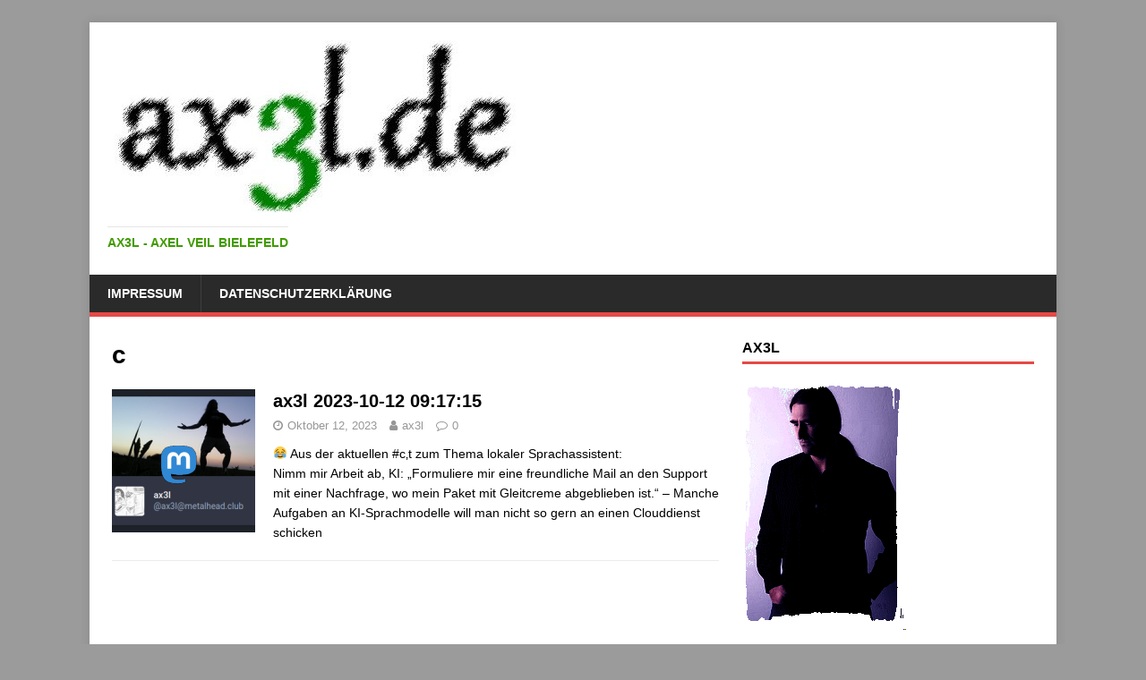

--- FILE ---
content_type: text/html; charset=UTF-8
request_url: https://ax3l.de/category/c/
body_size: 9205
content:
<!DOCTYPE html><html class="no-js" lang="de-DE"><head><meta charset="UTF-8"><meta name="viewport" content="width=device-width, initial-scale=1.0"><link rel="profile" href="http://gmpg.org/xfn/11" /><title>c</title><meta name='robots' content='max-image-preview:large' /><link rel="alternate" type="application/rss+xml" title=" &raquo; Feed" href="https://ax3l.de/feed/" /><link rel="alternate" type="application/rss+xml" title=" &raquo; Kommentar-Feed" href="https://ax3l.de/comments/feed/" /><link rel="alternate" type="application/rss+xml" title=" &raquo; c Kategorie-Feed" href="https://ax3l.de/category/c/feed/" /> <script defer src="[data-uri]"></script> <style id='wp-emoji-styles-inline-css' type='text/css'>img.wp-smiley, img.emoji {
		display: inline !important;
		border: none !important;
		box-shadow: none !important;
		height: 1em !important;
		width: 1em !important;
		margin: 0 0.07em !important;
		vertical-align: -0.1em !important;
		background: none !important;
		padding: 0 !important;
	}</style><link rel='stylesheet' id='wp-block-library-css' href='https://ax3l.de/wp-includes/css/dist/block-library/style.min.css?ver=6.4.5' type='text/css' media='all' /><style id='classic-theme-styles-inline-css' type='text/css'>/*! This file is auto-generated */
.wp-block-button__link{color:#fff;background-color:#32373c;border-radius:9999px;box-shadow:none;text-decoration:none;padding:calc(.667em + 2px) calc(1.333em + 2px);font-size:1.125em}.wp-block-file__button{background:#32373c;color:#fff;text-decoration:none}</style><style id='global-styles-inline-css' type='text/css'>body{--wp--preset--color--black: #000000;--wp--preset--color--cyan-bluish-gray: #abb8c3;--wp--preset--color--white: #ffffff;--wp--preset--color--pale-pink: #f78da7;--wp--preset--color--vivid-red: #cf2e2e;--wp--preset--color--luminous-vivid-orange: #ff6900;--wp--preset--color--luminous-vivid-amber: #fcb900;--wp--preset--color--light-green-cyan: #7bdcb5;--wp--preset--color--vivid-green-cyan: #00d084;--wp--preset--color--pale-cyan-blue: #8ed1fc;--wp--preset--color--vivid-cyan-blue: #0693e3;--wp--preset--color--vivid-purple: #9b51e0;--wp--preset--gradient--vivid-cyan-blue-to-vivid-purple: linear-gradient(135deg,rgba(6,147,227,1) 0%,rgb(155,81,224) 100%);--wp--preset--gradient--light-green-cyan-to-vivid-green-cyan: linear-gradient(135deg,rgb(122,220,180) 0%,rgb(0,208,130) 100%);--wp--preset--gradient--luminous-vivid-amber-to-luminous-vivid-orange: linear-gradient(135deg,rgba(252,185,0,1) 0%,rgba(255,105,0,1) 100%);--wp--preset--gradient--luminous-vivid-orange-to-vivid-red: linear-gradient(135deg,rgba(255,105,0,1) 0%,rgb(207,46,46) 100%);--wp--preset--gradient--very-light-gray-to-cyan-bluish-gray: linear-gradient(135deg,rgb(238,238,238) 0%,rgb(169,184,195) 100%);--wp--preset--gradient--cool-to-warm-spectrum: linear-gradient(135deg,rgb(74,234,220) 0%,rgb(151,120,209) 20%,rgb(207,42,186) 40%,rgb(238,44,130) 60%,rgb(251,105,98) 80%,rgb(254,248,76) 100%);--wp--preset--gradient--blush-light-purple: linear-gradient(135deg,rgb(255,206,236) 0%,rgb(152,150,240) 100%);--wp--preset--gradient--blush-bordeaux: linear-gradient(135deg,rgb(254,205,165) 0%,rgb(254,45,45) 50%,rgb(107,0,62) 100%);--wp--preset--gradient--luminous-dusk: linear-gradient(135deg,rgb(255,203,112) 0%,rgb(199,81,192) 50%,rgb(65,88,208) 100%);--wp--preset--gradient--pale-ocean: linear-gradient(135deg,rgb(255,245,203) 0%,rgb(182,227,212) 50%,rgb(51,167,181) 100%);--wp--preset--gradient--electric-grass: linear-gradient(135deg,rgb(202,248,128) 0%,rgb(113,206,126) 100%);--wp--preset--gradient--midnight: linear-gradient(135deg,rgb(2,3,129) 0%,rgb(40,116,252) 100%);--wp--preset--font-size--small: 13px;--wp--preset--font-size--medium: 20px;--wp--preset--font-size--large: 36px;--wp--preset--font-size--x-large: 42px;--wp--preset--spacing--20: 0.44rem;--wp--preset--spacing--30: 0.67rem;--wp--preset--spacing--40: 1rem;--wp--preset--spacing--50: 1.5rem;--wp--preset--spacing--60: 2.25rem;--wp--preset--spacing--70: 3.38rem;--wp--preset--spacing--80: 5.06rem;--wp--preset--shadow--natural: 6px 6px 9px rgba(0, 0, 0, 0.2);--wp--preset--shadow--deep: 12px 12px 50px rgba(0, 0, 0, 0.4);--wp--preset--shadow--sharp: 6px 6px 0px rgba(0, 0, 0, 0.2);--wp--preset--shadow--outlined: 6px 6px 0px -3px rgba(255, 255, 255, 1), 6px 6px rgba(0, 0, 0, 1);--wp--preset--shadow--crisp: 6px 6px 0px rgba(0, 0, 0, 1);}:where(.is-layout-flex){gap: 0.5em;}:where(.is-layout-grid){gap: 0.5em;}body .is-layout-flow > .alignleft{float: left;margin-inline-start: 0;margin-inline-end: 2em;}body .is-layout-flow > .alignright{float: right;margin-inline-start: 2em;margin-inline-end: 0;}body .is-layout-flow > .aligncenter{margin-left: auto !important;margin-right: auto !important;}body .is-layout-constrained > .alignleft{float: left;margin-inline-start: 0;margin-inline-end: 2em;}body .is-layout-constrained > .alignright{float: right;margin-inline-start: 2em;margin-inline-end: 0;}body .is-layout-constrained > .aligncenter{margin-left: auto !important;margin-right: auto !important;}body .is-layout-constrained > :where(:not(.alignleft):not(.alignright):not(.alignfull)){max-width: var(--wp--style--global--content-size);margin-left: auto !important;margin-right: auto !important;}body .is-layout-constrained > .alignwide{max-width: var(--wp--style--global--wide-size);}body .is-layout-flex{display: flex;}body .is-layout-flex{flex-wrap: wrap;align-items: center;}body .is-layout-flex > *{margin: 0;}body .is-layout-grid{display: grid;}body .is-layout-grid > *{margin: 0;}:where(.wp-block-columns.is-layout-flex){gap: 2em;}:where(.wp-block-columns.is-layout-grid){gap: 2em;}:where(.wp-block-post-template.is-layout-flex){gap: 1.25em;}:where(.wp-block-post-template.is-layout-grid){gap: 1.25em;}.has-black-color{color: var(--wp--preset--color--black) !important;}.has-cyan-bluish-gray-color{color: var(--wp--preset--color--cyan-bluish-gray) !important;}.has-white-color{color: var(--wp--preset--color--white) !important;}.has-pale-pink-color{color: var(--wp--preset--color--pale-pink) !important;}.has-vivid-red-color{color: var(--wp--preset--color--vivid-red) !important;}.has-luminous-vivid-orange-color{color: var(--wp--preset--color--luminous-vivid-orange) !important;}.has-luminous-vivid-amber-color{color: var(--wp--preset--color--luminous-vivid-amber) !important;}.has-light-green-cyan-color{color: var(--wp--preset--color--light-green-cyan) !important;}.has-vivid-green-cyan-color{color: var(--wp--preset--color--vivid-green-cyan) !important;}.has-pale-cyan-blue-color{color: var(--wp--preset--color--pale-cyan-blue) !important;}.has-vivid-cyan-blue-color{color: var(--wp--preset--color--vivid-cyan-blue) !important;}.has-vivid-purple-color{color: var(--wp--preset--color--vivid-purple) !important;}.has-black-background-color{background-color: var(--wp--preset--color--black) !important;}.has-cyan-bluish-gray-background-color{background-color: var(--wp--preset--color--cyan-bluish-gray) !important;}.has-white-background-color{background-color: var(--wp--preset--color--white) !important;}.has-pale-pink-background-color{background-color: var(--wp--preset--color--pale-pink) !important;}.has-vivid-red-background-color{background-color: var(--wp--preset--color--vivid-red) !important;}.has-luminous-vivid-orange-background-color{background-color: var(--wp--preset--color--luminous-vivid-orange) !important;}.has-luminous-vivid-amber-background-color{background-color: var(--wp--preset--color--luminous-vivid-amber) !important;}.has-light-green-cyan-background-color{background-color: var(--wp--preset--color--light-green-cyan) !important;}.has-vivid-green-cyan-background-color{background-color: var(--wp--preset--color--vivid-green-cyan) !important;}.has-pale-cyan-blue-background-color{background-color: var(--wp--preset--color--pale-cyan-blue) !important;}.has-vivid-cyan-blue-background-color{background-color: var(--wp--preset--color--vivid-cyan-blue) !important;}.has-vivid-purple-background-color{background-color: var(--wp--preset--color--vivid-purple) !important;}.has-black-border-color{border-color: var(--wp--preset--color--black) !important;}.has-cyan-bluish-gray-border-color{border-color: var(--wp--preset--color--cyan-bluish-gray) !important;}.has-white-border-color{border-color: var(--wp--preset--color--white) !important;}.has-pale-pink-border-color{border-color: var(--wp--preset--color--pale-pink) !important;}.has-vivid-red-border-color{border-color: var(--wp--preset--color--vivid-red) !important;}.has-luminous-vivid-orange-border-color{border-color: var(--wp--preset--color--luminous-vivid-orange) !important;}.has-luminous-vivid-amber-border-color{border-color: var(--wp--preset--color--luminous-vivid-amber) !important;}.has-light-green-cyan-border-color{border-color: var(--wp--preset--color--light-green-cyan) !important;}.has-vivid-green-cyan-border-color{border-color: var(--wp--preset--color--vivid-green-cyan) !important;}.has-pale-cyan-blue-border-color{border-color: var(--wp--preset--color--pale-cyan-blue) !important;}.has-vivid-cyan-blue-border-color{border-color: var(--wp--preset--color--vivid-cyan-blue) !important;}.has-vivid-purple-border-color{border-color: var(--wp--preset--color--vivid-purple) !important;}.has-vivid-cyan-blue-to-vivid-purple-gradient-background{background: var(--wp--preset--gradient--vivid-cyan-blue-to-vivid-purple) !important;}.has-light-green-cyan-to-vivid-green-cyan-gradient-background{background: var(--wp--preset--gradient--light-green-cyan-to-vivid-green-cyan) !important;}.has-luminous-vivid-amber-to-luminous-vivid-orange-gradient-background{background: var(--wp--preset--gradient--luminous-vivid-amber-to-luminous-vivid-orange) !important;}.has-luminous-vivid-orange-to-vivid-red-gradient-background{background: var(--wp--preset--gradient--luminous-vivid-orange-to-vivid-red) !important;}.has-very-light-gray-to-cyan-bluish-gray-gradient-background{background: var(--wp--preset--gradient--very-light-gray-to-cyan-bluish-gray) !important;}.has-cool-to-warm-spectrum-gradient-background{background: var(--wp--preset--gradient--cool-to-warm-spectrum) !important;}.has-blush-light-purple-gradient-background{background: var(--wp--preset--gradient--blush-light-purple) !important;}.has-blush-bordeaux-gradient-background{background: var(--wp--preset--gradient--blush-bordeaux) !important;}.has-luminous-dusk-gradient-background{background: var(--wp--preset--gradient--luminous-dusk) !important;}.has-pale-ocean-gradient-background{background: var(--wp--preset--gradient--pale-ocean) !important;}.has-electric-grass-gradient-background{background: var(--wp--preset--gradient--electric-grass) !important;}.has-midnight-gradient-background{background: var(--wp--preset--gradient--midnight) !important;}.has-small-font-size{font-size: var(--wp--preset--font-size--small) !important;}.has-medium-font-size{font-size: var(--wp--preset--font-size--medium) !important;}.has-large-font-size{font-size: var(--wp--preset--font-size--large) !important;}.has-x-large-font-size{font-size: var(--wp--preset--font-size--x-large) !important;}
.wp-block-navigation a:where(:not(.wp-element-button)){color: inherit;}
:where(.wp-block-post-template.is-layout-flex){gap: 1.25em;}:where(.wp-block-post-template.is-layout-grid){gap: 1.25em;}
:where(.wp-block-columns.is-layout-flex){gap: 2em;}:where(.wp-block-columns.is-layout-grid){gap: 2em;}
.wp-block-pullquote{font-size: 1.5em;line-height: 1.6;}</style><link rel='stylesheet' id='mh-magazine-lite-css' href='https://ax3l.de/wp-content/cache/autoptimize/css/autoptimize_single_79ecedeae73a7bc33cb1ca10b950b552.css?ver=2.9.2' type='text/css' media='all' /><link rel='stylesheet' id='mh-font-awesome-css' href='https://ax3l.de/wp-content/themes/mh-magazine-lite/includes/font-awesome.min.css' type='text/css' media='all' /> <script type="text/javascript" src="https://ax3l.de/wp-includes/js/jquery/jquery.min.js?ver=3.7.1" id="jquery-core-js"></script> <script defer type="text/javascript" src="https://ax3l.de/wp-includes/js/jquery/jquery-migrate.min.js?ver=3.4.1" id="jquery-migrate-js"></script> <script defer type="text/javascript" src="https://ax3l.de/wp-content/cache/autoptimize/js/autoptimize_single_e6dc1776b411890b7c8d91a0f64573df.js?ver=2.9.2" id="mh-scripts-js"></script> <link rel="https://api.w.org/" href="https://ax3l.de/wp-json/" /><link rel="alternate" type="application/json" href="https://ax3l.de/wp-json/wp/v2/categories/145" /><link rel="EditURI" type="application/rsd+xml" title="RSD" href="https://ax3l.de/xmlrpc.php?rsd" /><meta name="generator" content="WordPress 6.4.5" /> <!--[if lt IE 9]> <script src="https://ax3l.de/wp-content/themes/mh-magazine-lite/js/css3-mediaqueries.js"></script> <![endif]--><style type="text/css" id="custom-background-css">body.custom-background { background-color: #9b9b9b; background-image: url("https://325099.webhosting73.1blu.de/ax3l.de/wp-content/uploads/2017/09/bk.jpg"); background-position: center bottom; background-size: cover; background-repeat: no-repeat; background-attachment: scroll; }</style><meta name="referrer" content="same-origin"><link rel="icon" href="https://ax3l.de/wp-content/uploads/2017/10/cropped-ax3l2-e1512078687137-32x32.jpg" sizes="32x32" /><link rel="icon" href="https://ax3l.de/wp-content/uploads/2017/10/cropped-ax3l2-e1512078687137-192x192.jpg" sizes="192x192" /><link rel="apple-touch-icon" href="https://ax3l.de/wp-content/uploads/2017/10/cropped-ax3l2-e1512078687137-180x180.jpg" /><meta name="msapplication-TileImage" content="https://ax3l.de/wp-content/uploads/2017/10/cropped-ax3l2-e1512078687137-270x270.jpg" /><style id="sccss">/* Füge hier Dein eigenes CSS ein */
.single .post-thumbnail img {display:none;}
.single .featured-media img {display:none;}</style></head><body id="mh-mobile" class="archive category category-c category-145 custom-background wp-custom-logo mh-right-sb" itemscope="itemscope" itemtype="https://schema.org/WebPage">
<div class="mh-container mh-container-outer"><div class="mh-header-mobile-nav mh-clearfix"></div><header class="mh-header" itemscope="itemscope" itemtype="https://schema.org/WPHeader"><div class="mh-container mh-container-inner mh-row mh-clearfix"><div class="mh-custom-header mh-clearfix"><div class="mh-site-identity"><div class="mh-site-logo" role="banner" itemscope="itemscope" itemtype="https://schema.org/Brand"> <a href="https://ax3l.de/" class="custom-logo-link" rel="home"><img width="462" height="193" src="https://ax3l.de/wp-content/uploads/2017/09/cropped-logo.jpg" class="custom-logo" alt="" decoding="async" fetchpriority="high" srcset="https://ax3l.de/wp-content/uploads/2017/09/cropped-logo.jpg 462w, https://ax3l.de/wp-content/uploads/2017/09/cropped-logo-300x125.jpg 300w" sizes="(max-width: 462px) 100vw, 462px" /></a><style type="text/css" id="mh-header-css">.mh-header-title, .mh-header-tagline { color: #419b01; }</style><div class="mh-header-text"> <a class="mh-header-text-link" href="https://ax3l.de/" title="" rel="home"><h3 class="mh-header-tagline">ax3l - Axel Veil Bielefeld</h3> </a></div></div></div></div></div><div class="mh-main-nav-wrap"><nav class="mh-navigation mh-main-nav mh-container mh-container-inner mh-clearfix" itemscope="itemscope" itemtype="https://schema.org/SiteNavigationElement"><div class="menu-top-menu-container"><ul id="menu-top-menu" class="menu"><li id="menu-item-437" class="menu-item menu-item-type-post_type menu-item-object-page menu-item-437"><a href="https://ax3l.de/impressum/">Impressum</a></li><li id="menu-item-438" class="menu-item menu-item-type-post_type menu-item-object-page menu-item-438"><a href="https://ax3l.de/impressum/datenschutzerklaerung/">Datenschutzerklärung</a></li></ul></div></nav></div></header><div class="mh-wrapper mh-clearfix"><div id="main-content" class="mh-loop mh-content" role="main"><header class="page-header"><h1 class="page-title">c</h1></header><article class="mh-loop-item mh-clearfix post-1526 post type-post status-publish format-standard has-post-thumbnail hentry category-c category-mastodon tag-c"><figure class="mh-loop-thumb"> <a href="https://metalhead.club/@ax3l/111221292118637111"><img width="160" height="160" src="https://ax3l.de/wp-content/uploads/2022/05/logo-mastodon.png" class="attachment-mh-magazine-lite-medium size-mh-magazine-lite-medium wp-post-image" alt="" decoding="async" srcset="https://ax3l.de/wp-content/uploads/2022/05/logo-mastodon.png 160w, https://ax3l.de/wp-content/uploads/2022/05/logo-mastodon-150x150.png 150w" sizes="(max-width: 160px) 100vw, 160px" /> </a></figure><div class="mh-loop-content mh-clearfix"><header class="mh-loop-header"><h3 class="entry-title mh-loop-title"> <a href="https://metalhead.club/@ax3l/111221292118637111" rel="bookmark"> ax3l 2023-10-12 09:17:15 </a></h3><div class="mh-meta mh-loop-meta"> <span class="mh-meta-date updated"><i class="fa fa-clock-o"></i>Oktober 12, 2023</span> <span class="mh-meta-author author vcard"><i class="fa fa-user"></i><a class="fn" href="https://ax3l.de/author/admin/">ax3l</a></span> <span class="mh-meta-comments"><i class="fa fa-comment-o"></i><a class="mh-comment-count-link" href="https://metalhead.club/@ax3l/111221292118637111#mh-comments">0</a></span></div></header><div class="mh-loop-excerpt"><div class="mh-excerpt"><p>😂 Aus der aktuellen <a href="https://metalhead.club/tags/c" class="mention hashtag" rel="tag">#<span>c</span></a>&#8218;t zum Thema lokaler Sprachassistent:</p><p>Nimm mir Arbeit ab, KI: „Formuliere mir eine freundliche Mail an den Support mit einer Nachfrage, wo mein Paket mit Gleitcreme abgeblieben ist.“ – Manche Aufgaben an KI-Sprachmodelle will man nicht so gern an einen Clouddienst schicken</p></div></div></div></article></div><aside class="mh-widget-col-1 mh-sidebar" itemscope="itemscope" itemtype="https://schema.org/WPSideBar"><div id="text-2" class="mh-widget widget_text"><h4 class="mh-widget-title"><span class="mh-widget-title-inner">ax3l</span></h4><div class="textwidget"><p><img decoding="async" style="text-align: center; -moz-transform: scaleX(-1); -o-transform: scaleX(-1); -webkit-transform: scaleX(-1); transform: scaleX(-1);" src="https://ax3l.de/wp-content/uploads/2017/09/av.png" /></p></div></div><div id="search-3" class="mh-widget widget_search"><h4 class="mh-widget-title"><span class="mh-widget-title-inner">Suche</span></h4><form role="search" method="get" class="search-form" action="https://ax3l.de/"> <label> <span class="screen-reader-text">Suche nach:</span> <input type="search" class="search-field" placeholder="Suche &hellip;" value="" name="s" /> </label> <input type="submit" class="search-submit" value="Suche" /></form></div><div id="text-3" class="mh-widget widget_text"><h4 class="mh-widget-title"><span class="mh-widget-title-inner">Über diese Website</span></h4><div class="textwidget"><p>ax3l ist: Umtriebig in den Bereichen IT, Datenschutz, Musik und Sarkasmus. Hier fließen die Themen im Stream aus verschiedenen Webseiten zusammen. Enjoy!</p></div></div><div id="categories-3" class="mh-widget widget_categories"><h4 class="mh-widget-title"><span class="mh-widget-title-inner">Kategorien</span></h4><ul><li class="cat-item cat-item-117"><a href="https://ax3l.de/category/72seasons/">72seasons</a></li><li class="cat-item cat-item-139"><a href="https://ax3l.de/category/accept/">accept</a></li><li class="cat-item cat-item-271"><a href="https://ax3l.de/category/acdc/">acdc</a></li><li class="cat-item cat-item-270"><a href="https://ax3l.de/category/adelaide/">adelaide</a></li><li class="cat-item cat-item-13"><a href="https://ax3l.de/category/album/">Album</a></li><li class="cat-item cat-item-240"><a href="https://ax3l.de/category/allformetal/">allformetal</a></li><li class="cat-item cat-item-4"><a href="https://ax3l.de/category/allgemein/">Allgemein</a></li><li class="cat-item cat-item-16"><a href="https://ax3l.de/category/ax3l/">ax3l</a></li><li class="cat-item cat-item-52"><a href="https://ax3l.de/category/badtemperjoe/">badtemperjoe</a></li><li class="cat-item cat-item-173"><a href="https://ax3l.de/category/bamberg/">bamberg</a></li><li class="cat-item cat-item-243"><a href="https://ax3l.de/category/bangyourheadfestival/">bangyourheadfestival</a></li><li class="cat-item cat-item-253"><a href="https://ax3l.de/category/bigballs/">bigballs</a></li><li class="cat-item cat-item-60"><a href="https://ax3l.de/category/blacksabbath/">blacksabbath</a></li><li class="cat-item cat-item-221"><a href="https://ax3l.de/category/blazebayley/">blazebayley</a></li><li class="cat-item cat-item-263"><a href="https://ax3l.de/category/bluesgarage/">BluesGarage</a></li><li class="cat-item cat-item-187"><a href="https://ax3l.de/category/budspencer/">budspencer</a></li><li class="cat-item cat-item-145 current-cat"><a aria-current="page" href="https://ax3l.de/category/c/">c</a></li><li class="cat-item cat-item-107"><a href="https://ax3l.de/category/canazei/">canazei</a></li><li class="cat-item cat-item-111"><a href="https://ax3l.de/category/classicrock/">classicrock</a></li><li class="cat-item cat-item-89"><a href="https://ax3l.de/category/coreleonie/">CoreLeonie</a></li><li class="cat-item cat-item-33"><a href="https://ax3l.de/category/coverduell/">Coverduell</a></li><li class="cat-item cat-item-174"><a href="https://ax3l.de/category/craving/">craving</a></li><li class="cat-item cat-item-217"><a href="https://ax3l.de/category/crossbar/">crossbar</a></li><li class="cat-item cat-item-219"><a href="https://ax3l.de/category/crystalsteel/">crystalsteel</a></li><li class="cat-item cat-item-15"><a href="https://ax3l.de/category/datenschutz-bfd-pm/">Datenschutz bfd.pm</a></li><li class="cat-item cat-item-20"><a href="https://ax3l.de/category/datenschutz-staat/">Datenschutz Staat</a></li><li class="cat-item cat-item-21"><a href="https://ax3l.de/category/datenschutz-wirtschaft/">Datenschutz Wirtschaft</a></li><li class="cat-item cat-item-44"><a href="https://ax3l.de/category/dbbo/">dbbo</a></li><li class="cat-item cat-item-169"><a href="https://ax3l.de/category/deaddrummer/">deaddrummer</a></li><li class="cat-item cat-item-258"><a href="https://ax3l.de/category/deeppurple/">deeppurple</a></li><li class="cat-item cat-item-227"><a href="https://ax3l.de/category/delirious/">Delirious</a></li><li class="cat-item cat-item-141"><a href="https://ax3l.de/category/dirkschneider/">dirkschneider</a></li><li class="cat-item cat-item-108"><a href="https://ax3l.de/category/dolomiten/">dolomiten</a></li><li class="cat-item cat-item-162"><a href="https://ax3l.de/category/dreamtheater/">dreamtheater</a></li><li class="cat-item cat-item-99"><a href="https://ax3l.de/category/dublin/">dublin</a></li><li class="cat-item cat-item-79"><a href="https://ax3l.de/category/eazy/">eazy</a></li><li class="cat-item cat-item-265"><a href="https://ax3l.de/category/elephant/">elephant</a></li><li class="cat-item cat-item-193"><a href="https://ax3l.de/category/emgermanmistral/">emgermanmistral</a></li><li class="cat-item cat-item-264"><a href="https://ax3l.de/category/epitaph/">epitaph</a></li><li class="cat-item cat-item-5"><a href="https://ax3l.de/category/export/">Export</a></li><li class="cat-item cat-item-119"><a href="https://ax3l.de/category/ferdelance/">FerDeLance</a></li><li class="cat-item cat-item-155"><a href="https://ax3l.de/category/fifth/">fifth</a></li><li class="cat-item cat-item-6"><a href="https://ax3l.de/category/fun/">fun</a></li><li class="cat-item cat-item-166"><a href="https://ax3l.de/category/fussball/">fußball</a></li><li class="cat-item cat-item-61"><a href="https://ax3l.de/category/garymoore/">garymoore</a></li><li class="cat-item cat-item-83"><a href="https://ax3l.de/category/gasumlage/">Gasumlage</a></li><li class="cat-item cat-item-87"><a href="https://ax3l.de/category/gerjpn/">gerjpn</a></li><li class="cat-item cat-item-181"><a href="https://ax3l.de/category/goodbyeparanoia/">goodbyeparanoia</a></li><li class="cat-item cat-item-196"><a href="https://ax3l.de/category/gpt4all/">gpt4all</a></li><li class="cat-item cat-item-257"><a href="https://ax3l.de/category/hardrock/">hardrock</a></li><li class="cat-item cat-item-229"><a href="https://ax3l.de/category/haunt/">Haunt</a></li><li class="cat-item cat-item-112"><a href="https://ax3l.de/category/headcleaner/">headcleaner</a></li><li class="cat-item cat-item-46"><a href="https://ax3l.de/category/heathen/">heathen</a></li><li class="cat-item cat-item-251"><a href="https://ax3l.de/category/heirapparent/">heirapparent</a></li><li class="cat-item cat-item-228"><a href="https://ax3l.de/category/hellfire/">Hellfire</a></li><li class="cat-item cat-item-223"><a href="https://ax3l.de/category/herford/">herford</a></li><li class="cat-item cat-item-201"><a href="https://ax3l.de/category/huckleberrywildestdream/">HUCKLEBERRYWILDESTDREAM</a></li><li class="cat-item cat-item-55"><a href="https://ax3l.de/category/jagpanzer/">jagpanzer</a></li><li class="cat-item cat-item-75"><a href="https://ax3l.de/category/jawbreaker/">Jawbreaker</a></li><li class="cat-item cat-item-209"><a href="https://ax3l.de/category/johndiva/">JohnDiva</a></li><li class="cat-item cat-item-237"><a href="https://ax3l.de/category/johnsykes/">johnsykes</a></li><li class="cat-item cat-item-147"><a href="https://ax3l.de/category/judaspriest/">judaspriest</a></li><li class="cat-item cat-item-177"><a href="https://ax3l.de/category/junkmailfilteranalog/">junkmailfilteranalog</a></li><li class="cat-item cat-item-91"><a href="https://ax3l.de/category/kde/">kde</a></li><li class="cat-item cat-item-121"><a href="https://ax3l.de/category/keep/">keep</a></li><li class="cat-item cat-item-120"><a href="https://ax3l.de/category/keepitrue/">keepitrue</a></li><li class="cat-item cat-item-248"><a href="https://ax3l.de/category/keepittrue/">keepittrue</a></li><li class="cat-item cat-item-195"><a href="https://ax3l.de/category/ki/">ki</a></li><li class="cat-item cat-item-122"><a href="https://ax3l.de/category/kit/">kit</a></li><li class="cat-item cat-item-140"><a href="https://ax3l.de/category/kitrising/">KITRising</a></li><li class="cat-item cat-item-222"><a href="https://ax3l.de/category/kulturwerk/">Kulturwerk</a></li><li class="cat-item cat-item-150"><a href="https://ax3l.de/category/kutte/">kutte</a></li><li class="cat-item cat-item-254"><a href="https://ax3l.de/category/leineweber/">leineweber</a></li><li class="cat-item cat-item-14"><a href="https://ax3l.de/category/live/">Live</a></li><li class="cat-item cat-item-194"><a href="https://ax3l.de/category/llm/">llm</a></li><li class="cat-item cat-item-11"><a href="https://ax3l.de/category/mano-cornuto-de/">mano-cornuto.de</a></li><li class="cat-item cat-item-22"><a href="https://ax3l.de/category/mastodon/">mastodon</a></li><li class="cat-item cat-item-70"><a href="https://ax3l.de/category/metager/">metager</a></li><li class="cat-item cat-item-157"><a href="https://ax3l.de/category/metalexpressradio/">metalexpressradio</a></li><li class="cat-item cat-item-149"><a href="https://ax3l.de/category/metalheads/">metalheads</a></li><li class="cat-item cat-item-73"><a href="https://ax3l.de/category/metalmind/">metalmind</a></li><li class="cat-item cat-item-183"><a href="https://ax3l.de/category/mightymartens/">mightymartens</a></li><li class="cat-item cat-item-51"><a href="https://ax3l.de/category/moe/">moe</a></li><li class="cat-item cat-item-190"><a href="https://ax3l.de/category/musicmakesmehappy/">musicmakesmehappy</a></li><li class="cat-item cat-item-189"><a href="https://ax3l.de/category/musicmakesyouhappy/">musicmakesyouhappy</a></li><li class="cat-item cat-item-18"><a href="https://ax3l.de/category/musiker/">Musiker</a></li><li class="cat-item cat-item-165"><a href="https://ax3l.de/category/nationalmannschaft/">nationalmannschaft</a></li><li class="cat-item cat-item-12"><a href="https://ax3l.de/category/news/">News</a></li><li class="cat-item cat-item-239"><a href="https://ax3l.de/category/oberhausen/">oberhausen</a></li><li class="cat-item cat-item-185"><a href="https://ax3l.de/category/operationcherrytree/">operationcherrytree</a></li><li class="cat-item cat-item-62"><a href="https://ax3l.de/category/ozzy/">ozzy</a></li><li class="cat-item cat-item-207"><a href="https://ax3l.de/category/paddyrock/">paddyrock</a></li><li class="cat-item cat-item-151"><a href="https://ax3l.de/category/patches/">patches</a></li><li class="cat-item cat-item-161"><a href="https://ax3l.de/category/pc69/">PC69</a></li><li class="cat-item cat-item-275"><a href="https://ax3l.de/category/phillynot/">phillynot</a></li><li class="cat-item cat-item-96"><a href="https://ax3l.de/category/phillynott/">phillynott</a></li><li class="cat-item cat-item-56"><a href="https://ax3l.de/category/podcast/">podcast</a></li><li class="cat-item cat-item-7"><a href="https://ax3l.de/category/politik/">Politik</a></li><li class="cat-item cat-item-8"><a href="https://ax3l.de/category/presse/">Presse</a></li><li class="cat-item cat-item-269"><a href="https://ax3l.de/category/pwrup/">pwrup</a></li><li class="cat-item cat-item-92"><a href="https://ax3l.de/category/q4os/">q4os</a></li><li class="cat-item cat-item-156"><a href="https://ax3l.de/category/queensryche/">queensryche</a></li><li class="cat-item cat-item-63"><a href="https://ax3l.de/category/rainbow/">rainbow</a></li><li class="cat-item cat-item-247"><a href="https://ax3l.de/category/riot/">riot</a></li><li class="cat-item cat-item-245"><a href="https://ax3l.de/category/ritchieblackmore/">ritchieblackmore</a></li><li class="cat-item cat-item-135"><a href="https://ax3l.de/category/rudivoeller/">rudivoeller</a></li><li class="cat-item cat-item-205"><a href="https://ax3l.de/category/rush/">rush</a></li><li class="cat-item cat-item-235"><a href="https://ax3l.de/category/ruthless/">ruthless</a></li><li class="cat-item cat-item-230"><a href="https://ax3l.de/category/satan/">satan</a></li><li class="cat-item cat-item-32"><a href="https://ax3l.de/category/satanische-botschaften/">Satanische-Botschaften</a></li><li class="cat-item cat-item-261"><a href="https://ax3l.de/category/savatage/">savatage</a></li><li class="cat-item cat-item-17"><a href="https://ax3l.de/category/song/">Song</a></li><li class="cat-item cat-item-178"><a href="https://ax3l.de/category/spamfilter/">spamfilter</a></li><li class="cat-item cat-item-170"><a href="https://ax3l.de/category/spinaltap/">spinaltap</a></li><li class="cat-item cat-item-9"><a href="https://ax3l.de/category/sport/">Sport</a></li><li class="cat-item cat-item-69"><a href="https://ax3l.de/category/suchmaschine/">suchmaschine</a></li><li class="cat-item cat-item-202"><a href="https://ax3l.de/category/supervan/">SUPERVAN</a></li><li class="cat-item cat-item-136"><a href="https://ax3l.de/category/tantekathe/">tantekathe</a></li><li class="cat-item cat-item-113"><a href="https://ax3l.de/category/tape/">tape</a></li><li class="cat-item cat-item-129"><a href="https://ax3l.de/category/thebirds/">thebirds</a></li><li class="cat-item cat-item-127"><a href="https://ax3l.de/category/thehallowed/">thehallowed</a></li><li class="cat-item cat-item-208"><a href="https://ax3l.de/category/thenewroses/">TheNewRoses</a></li><li class="cat-item cat-item-95"><a href="https://ax3l.de/category/thinazlizzy/">thinazlizzy</a></li><li class="cat-item cat-item-97"><a href="https://ax3l.de/category/thinlizzy/">thinlizzy</a></li><li class="cat-item cat-item-45"><a href="https://ax3l.de/category/toxik/">toxik</a></li><li class="cat-item cat-item-105"><a href="https://ax3l.de/category/turock/">turock</a></li><li class="cat-item cat-item-211"><a href="https://ax3l.de/category/udo/">udo</a></li><li class="cat-item cat-item-77"><a href="https://ax3l.de/category/unitymedia/">unitymedia</a></li><li class="cat-item cat-item-59"><a href="https://ax3l.de/category/uriahheep/">uriahheep</a></li><li class="cat-item cat-item-98"><a href="https://ax3l.de/category/vibeforphilo/">vibeforphilo</a></li><li class="cat-item cat-item-210"><a href="https://ax3l.de/category/victory/">victory</a></li><li class="cat-item cat-item-78"><a href="https://ax3l.de/category/vodafone/">vodafone</a></li><li class="cat-item cat-item-130"><a href="https://ax3l.de/category/vogel/">vogel</a></li><li class="cat-item cat-item-133"><a href="https://ax3l.de/category/wacken/">wacken</a></li><li class="cat-item cat-item-19"><a href="https://ax3l.de/category/wer-nichts-zu-verbergen-hat/">wer-nichts-zu-verbergen-hat</a></li><li class="cat-item cat-item-85"><a href="https://ax3l.de/category/wolfmaahn/">WolfMaahn</a></li></ul></div></aside></div><div class="mh-copyright-wrap"><div class="mh-container mh-container-inner mh-clearfix"><p class="mh-copyright">Copyright &copy; 2026 | WordPress Theme von <a href="https://mhthemes.com/themes/mh-magazine/?utm_source=customer&#038;utm_medium=link&#038;utm_campaign=MH+Magazine+Lite" rel="nofollow">MH Themes</a></p></div></div></div> <img referrerpolicy="no-referrer-when-downgrade" src="https://dsb-axel-veil-matomosites.rocken.es/matomo.php?idsite=10&amp;rec=1" style="border:0" alt="" /></body></html>